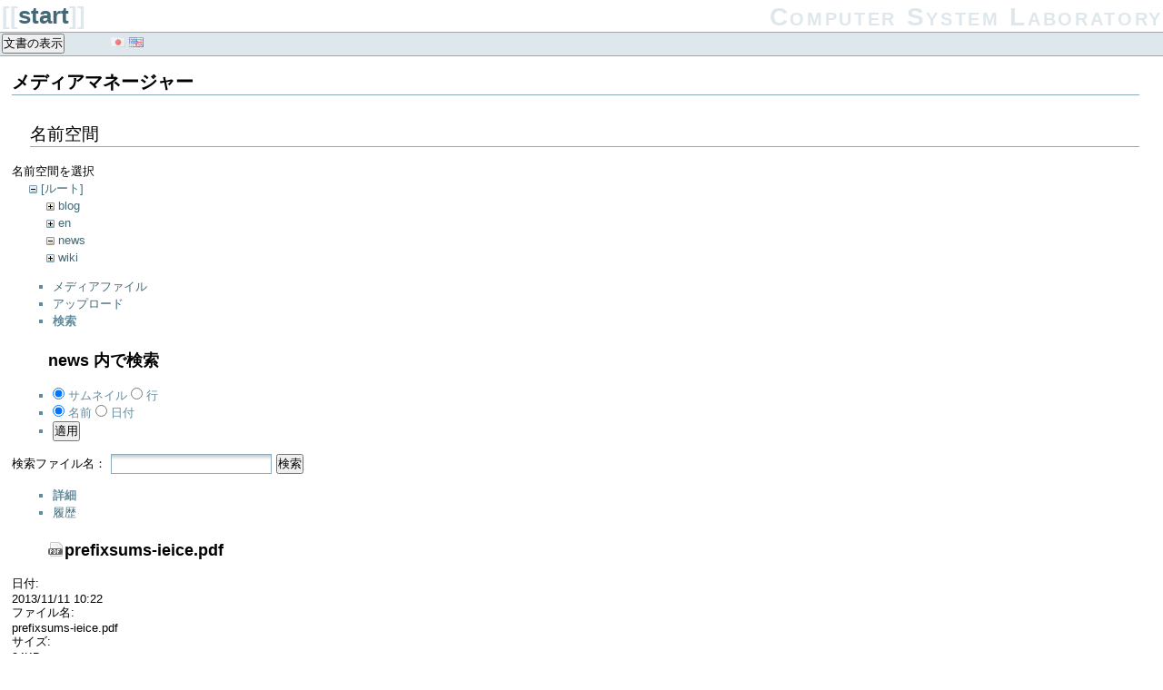

--- FILE ---
content_type: text/html; charset=utf-8
request_url: https://www.cs.hiroshima-u.ac.jp/cs/start?tab_files=search&do=media&tab_details=view&image=prefixsums-ieice.pdf&ns=news
body_size: 10296
content:
<!DOCTYPE html PUBLIC "-//W3C//DTD XHTML 1.0 Transitional//EN"
 "http://www.w3.org/TR/xhtml1/DTD/xhtml1-transitional.dtd">
<html xmlns="http://www.w3.org/1999/xhtml" xml:lang="ja"
 lang="ja" dir="ltr">
<head>
  <meta http-equiv="Content-Type" content="text/html; charset=utf-8" />
  <title>
    start    [Computer System Laboratory]
  </title>

  <meta name="generator" content="DokuWiki"/>
<meta name="robots" content="noindex,nofollow"/>
<link rel="start" href="/cs/"/>
<link rel="alternate" type="application/rss+xml" title="最近の変更" href="/cs/feed.php"/>
<link rel="alternate" type="application/rss+xml" title="現在の名前空間" href="/cs/feed.php?mode=list&amp;ns="/>
<link rel="alternate" type="text/html" title="プレーンHTML" href="/cs/_export/xhtml/start"/>
<link rel="stylesheet" type="text/css" href="/cs/lib/exe/css.php?t=sidebar&amp;tseed=b4015846169bf27990d3244389eb9282"/>
<!--[if gte IE 9]><!-->
<script type="text/javascript">/*<![CDATA[*/var NS='';var JSINFO = {"id":"start","namespace":""};
/*!]]>*/</script>
<script type="text/javascript" charset="utf-8" src="/cs/lib/exe/jquery.php?tseed=23f888679b4f1dc26eef34902aca964f"></script>
<script type="text/javascript" charset="utf-8" src="/cs/lib/exe/js.php?t=sidebar&amp;tseed=b4015846169bf27990d3244389eb9282"></script>
<script type="text/javascript" charset="utf-8">/*<![CDATA[*/jQuery.noConflict();
jQuery(document).ready(function() {
// BEGIN --- 0
jQuery('DIV#bar__topleft').append(' <div id="langswitcher" class="no"><ul style="list-style: none; display: inline;"><li style="display: inline; padding: 2px;" class="lang translated"><a href="/cs/start"><img src="/cs/lib/plugins/translation2/flags/jp.gif" alt="jp" title="jp" /></a></li><li style="display: inline; padding: 2px;" class="lang translated"><a href="/cs/en/start"><img src="/cs/lib/plugins/translation2/flags/en-all.gif" alt="en" title="en" /></a></li></ul></div>');
// END --- 0

});

/*!]]>*/</script>
<script type="text/javascript" charset="utf-8" src="/cs/lib/plugins/npd/js/button.js"></script>
<!--<![endif]-->

  <link rel="shortcut icon" href="/cs/lib/tpl/sidebar/images/favicon.ico" />

  </head>

<body>
<div class="dokuwiki">
  
  <div class="stylehead">

    <div class="header">
      <div class="pagename">
        [[<a href="/cs/start?do=backlink"  title="バックリンク">start</a>]]
      </div>
      <div class="logo">
        <a href="/cs/start"  name="dokuwiki__top" id="dokuwiki__top" accesskey="h" title="[H]">Computer System Laboratory</a>      </div>

      <div class="clearer"></div>
    </div>

    
    <div class="bar" id="bar__top">
      <div class="bar-left" id="bar__topleft">
        <form class="button btn_show" method="get" action="/cs/start"><div class="no"><input type="hidden" name="do" value="" /><button type="submit" accesskey="v" title="文書の表示 [V]">文書の表示</button></div></form>              </div>

      <div class="bar-right" id="bar__topright">
                &nbsp;
      </div>

      <div class="clearer"></div>
    </div>

    
    
  </div>
  
  
  <div class="page">
    <!-- wikipage start -->
    <div id="mediamanager__page">
<h1>メディアマネージャー</h1>
<div class="panel namespaces">
<h2>名前空間</h2>
<div class="panelHeader">名前空間を選択</div>
<div class="panelContent" id="media__tree">

<ul class="idx">
<li class="media level0 open"><img src="/cs/lib/images/minus.gif" alt="−" /><div class="li"><a href="/cs/start?ns=&amp;tab_files=files&amp;do=media&amp;tab_details=view&amp;image=prefixsums-ieice.pdf" class="idx_dir">[ルート]</a></div>
<ul class="idx">
<li class="media level1 closed"><img src="/cs/lib/images/plus.gif" alt="+" /><div class="li"><a href="/cs/start?ns=blog&amp;tab_files=files&amp;do=media&amp;tab_details=view&amp;image=prefixsums-ieice.pdf" class="idx_dir">blog</a></div></li>
<li class="media level1 closed"><img src="/cs/lib/images/plus.gif" alt="+" /><div class="li"><a href="/cs/start?ns=en&amp;tab_files=files&amp;do=media&amp;tab_details=view&amp;image=prefixsums-ieice.pdf" class="idx_dir">en</a></div></li>
<li class="media level1 open"><img src="/cs/lib/images/minus.gif" alt="−" /><div class="li"><a href="/cs/start?ns=news&amp;tab_files=files&amp;do=media&amp;tab_details=view&amp;image=prefixsums-ieice.pdf" class="idx_dir">news</a></div></li>
<li class="media level1 closed"><img src="/cs/lib/images/plus.gif" alt="+" /><div class="li"><a href="/cs/start?ns=wiki&amp;tab_files=files&amp;do=media&amp;tab_details=view&amp;image=prefixsums-ieice.pdf" class="idx_dir">wiki</a></div></li>
</ul></li>
</ul>
</div>
</div>
<div class="panel filelist">
<h2 class="a11y">メディアファイル</h2>
<ul class="tabs">
<li><a href="/cs/start?tab_files=files&amp;do=media&amp;tab_details=view&amp;image=prefixsums-ieice.pdf&amp;ns=news">メディアファイル</a></li>
<li><a href="/cs/start?tab_files=upload&amp;do=media&amp;tab_details=view&amp;image=prefixsums-ieice.pdf&amp;ns=news">アップロード</a></li>
<li><strong>検索</strong></li>
</ul>
<div class="panelHeader">
<h3><strong>news</strong> 内で検索</h3>
<form class="options" method="get" action="/cs/start" accept-charset="utf-8"><div class="no">
<input type="hidden" name="do" value="media" /><input type="hidden" name="tab_files" value="search" /><input type="hidden" name="tab_details" value="view" /><input type="hidden" name="image" value="prefixsums-ieice.pdf" /><input type="hidden" name="ns" value="news" /><ul>
<li class="listType"><label class="thumbs" for="listType__thumbs"><input type="radio" id="listType__thumbs" name="list_dwmedia" value="thumbs" checked="checked" /> <span>サムネイル</span></label>
<label class="rows" for="listType__rows"><input type="radio" id="listType__rows" name="list_dwmedia" value="rows" /> <span>行</span></label>
</li>
<li class="sortBy"><label class="name" for="sortBy__name"><input type="radio" id="sortBy__name" name="sort_dwmedia" value="name" checked="checked" /> <span>名前</span></label>
<label class="date" for="sortBy__date"><input type="radio" id="sortBy__date" name="sort_dwmedia" value="date" /> <span>日付</span></label>
</li>
<li><button type="submit">適用</button>
</li>
</ul>
</div></form>
</div>
<div class="panelContent">
<div class="search">
<form id="dw__mediasearch" action="/cs/start?do=media&amp;tab_files=search&amp;tab_details=view&amp;image=prefixsums-ieice.pdf&amp;ns=news" method="post" accept-charset="utf-8"><div class="no">
<input type="hidden" name="sectok" value="" /><input type="hidden" name="ns" value="news" /><input type="hidden" name="mediado" value="searchlist" /><p >
<label><span>検索ファイル名：</span> <input type="text" name="q" class="edit" title="news:* 内を検索" /></label>
<button type="submit">検索</button>
</p>
</div></form>
</div>
</div>
</div>
<div class="panel file">
<h2 class="a11y">ファイル</h2>
<ul class="tabs">
<li><strong>詳細</strong></li>
<li><a href="/cs/start?tab_details=history&amp;do=media&amp;tab_files=search&amp;image=prefixsums-ieice.pdf&amp;ns=news">履歴</a></li>
</ul>
<div class="panelHeader"><h3><strong><a href="/cs/_media/prefixsums-ieice.pdf" class="select mediafile mf_pdf" title="オリジナルファイルを閲覧">prefixsums-ieice.pdf</a></strong></h3></div>
<div class="panelContent">
<ul class="actions">
</ul>
<dl>
<dt>日付:</dt><dd>2013/11/11 10:22</dd>
<dt>ファイル名:</dt><dd>prefixsums-ieice.pdf</dd>
<dt>サイズ:</dt><dd>94KB</dd>
</dl>
<dl>
<dt>参照先:</dt><dd><a href="/cs/en/publication" class="wikilink1" title="en:publication">publication</a></dd><dd><a href="/cs/publication" class="wikilink1" title="publication">publication</a></dd><dd><a href="/cs/publicationlist" class="wikilink1" title="publicationlist">publicationlist</a></dd></dl>
</div>
</div>
</div>

    <!-- wikipage stop -->
  </div>

  <div class="clearer">&nbsp;</div>

  
  <div class="stylefoot">

    <div class="meta">
      <div class="user">
              </div>
      <div class="doc">
        <bdi>start.txt</bdi> · 最終更新: 2017/06/05 17:43 by <bdi>cs</bdi>      </div>
    </div>

   
    <div class="bar" id="bar__bottom">
      <div class="bar-left" id="bar__bottomleft">
        <form class="button btn_show" method="get" action="/cs/start"><div class="no"><input type="hidden" name="do" value="" /><button type="submit" accesskey="v" title="文書の表示 [V]">文書の表示</button></div></form>              </div>
      <div class="bar-right" id="bar__bottomright">
                                <form class="button btn_login" method="get" action="/cs/start"><div class="no"><input type="hidden" name="do" value="login" /><input type="hidden" name="sectok" value="" /><button type="submit" title="ログイン">ログイン</button></div></form>                <a class="nolink" href="#dokuwiki__top"><input type="button" class="button" value="文書の先頭へ" onclick="window.scrollTo(0, 0)" title="文書の先頭へ" /></a>&nbsp;
      </div>
      <div class="clearer"></div>
    </div>

  </div>

</div>

<div class="footerinc">

  <a  href="/cs/feed.php" title="Recent changes RSS feed"><img src="/cs/lib/tpl/sidebar/images/button-rss.png" width="80" height="15" alt="Recent changes RSS feed" /></a>

  
  <a  href="http://www.dokuwiki.org/donate" title="Donate"><img src="/cs/lib/tpl/sidebar/images/button-donate.gif" alt="Donate" width="80" height="15" /></a>

  <a  href="http://www.php.net" title="Powered by PHP"><img src="/cs/lib/tpl/sidebar/images/button-php.gif" width="80" height="15" alt="Powered by PHP" /></a>

  <a  href="http://validator.w3.org/check/referer" title="Valid XHTML 1.0"><img src="/cs/lib/tpl/sidebar/images/button-xhtml.png" width="80" height="15" alt="Valid XHTML 1.0" /></a>

  <a  href="http://jigsaw.w3.org/css-validator/check/referer?profile=css3" title="Valid CSS"><img src="/cs/lib/tpl/sidebar/images/button-css.png" width="80" height="15" alt="Valid CSS" /></a>

  <a  href="http://dokuwiki.org/" title="Driven by DokuWiki"><img src="/cs/lib/tpl/sidebar/images/button-dw.png" width="80" height="15" alt="Driven by DokuWiki" /></a>



</div>

<div class="no"><img src="/cs/lib/exe/indexer.php?id=start&amp;1769865961" width="2" height="1" alt="" /></div>
</body>
</html>


--- FILE ---
content_type: application/javascript
request_url: https://www.cs.hiroshima-u.ac.jp/cs/lib/plugins/npd/js/button.js
body_size: 674
content:
/**
 * New page dialog plugin 
 * 
 * @author christian studer <christian.studer@meteotest.ch>
 * @link http://www.dokuwiki.org/plugin:npd
 */
jQuery(function(){
	var $button = jQuery('#npd__create_button');
	if (!$button) return;
	
	// Check for link value 
	var npd_clicked_url = $button.attr('href');
	
	if(npd_clicked_url == undefined){
		// If not, it's in form mode
		npd_clicked_url = jQuery('#npd__create_form').attr('action');
	}
	
	$button.click(function(event) {
		event.preventDefault();
		
		// Create dialog
		var w = window.open(npd_clicked_url, 'npd_window', 'width=753,height=400,resizable=no');
		w.focus();
	});
	
	// Show the button
	$button.show();
});
